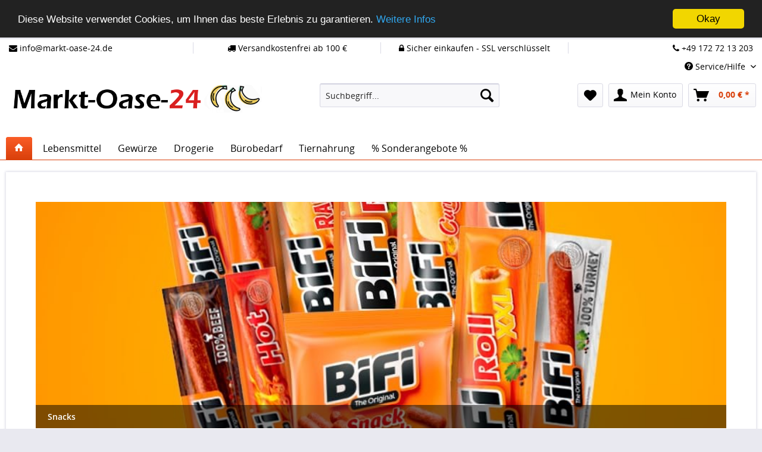

--- FILE ---
content_type: text/html; charset=UTF-8
request_url: http://www.markt-oase-24.de/
body_size: 7760
content:
<!DOCTYPE html>
<html class="no-js" lang="de" itemscope="itemscope" itemtype="http://schema.org/WebPage">
<head>
<meta charset="utf-8">
<meta name="author" content="" />
<meta name="robots" content="	index,follow" />
<meta name="revisit-after" content="15 days" />
<meta name="keywords" content="" />
<meta name="description" content="" />
<meta property="og:type" content="website" />
<meta property="og:site_name" content="Markt-Oase-24 | Markenartikel | Lebensmittel | schnell &amp; günstig" />
<meta property="og:title" content="Markt-Oase-24 | Markenartikel | Lebensmittel | schnell &amp; günstig" />
<meta property="og:description" content="" />
<meta property="og:image" content="http://www.markt-oase-24.de/media/image/a2/47/d8/MO24-Kopie59f7493db74c8.png" />
<meta name="twitter:card" content="website" />
<meta name="twitter:site" content="Markt-Oase-24 | Markenartikel | Lebensmittel | schnell &amp; günstig" />
<meta name="twitter:title" content="Markt-Oase-24 | Markenartikel | Lebensmittel | schnell &amp; günstig" />
<meta name="twitter:description" content="" />
<meta name="twitter:image" content="http://www.markt-oase-24.de/media/image/a2/47/d8/MO24-Kopie59f7493db74c8.png" />
<meta itemprop="copyrightHolder" content="Markt-Oase-24 | Markenartikel | Lebensmittel | schnell &amp; günstig" />
<meta itemprop="copyrightYear" content="2014" />
<meta itemprop="isFamilyFriendly" content="True" />
<meta itemprop="image" content="http://www.markt-oase-24.de/media/image/a2/47/d8/MO24-Kopie59f7493db74c8.png" />
<meta name="viewport" content="width=device-width, initial-scale=1.0, user-scalable=no">
<meta name="mobile-web-app-capable" content="yes">
<meta name="apple-mobile-web-app-title" content="Markt-Oase-24 | Markenartikel | Lebensmittel | schnell &amp; günstig">
<meta name="apple-mobile-web-app-capable" content="yes">
<meta name="apple-mobile-web-app-status-bar-style" content="default">
<meta name="djwoFEEoij270292qe" content="Yes">
<meta name="fragment" content="!">
<link rel="apple-touch-icon-precomposed" href="/themes/Frontend/Responsive/frontend/_public/src/img/apple-touch-icon-precomposed.png">
<link rel="shortcut icon" href="http://www.markt-oase-24.de/media/unknown/30/5a/eb/favicon_neu.ico">
<meta name="msapplication-navbutton-color" content="#D9400B" />
<meta name="application-name" content="Markt-Oase-24 | Markenartikel | Lebensmittel | schnell &amp; günstig" />
<meta name="msapplication-starturl" content="https://www.markt-oase-24.de/" />
<meta name="msapplication-window" content="width=1024;height=768" />
<meta name="msapplication-TileImage" content="/themes/Frontend/Responsive/frontend/_public/src/img/win-tile-image.png">
<meta name="msapplication-TileColor" content="#D9400B">
<meta name="theme-color" content="#D9400B" />
<link rel="canonical" href="https://www.markt-oase-24.de/" />
<title itemprop="name">Markt-Oase-24 | Markenartikel | Lebensmittel | schnell &amp; günstig</title>
<link href="/web/cache/1749375825_cd023d8babefa5df2882c617b575962b.css" media="all" rel="stylesheet" type="text/css" />
<link rel="stylesheet" href="https://maxcdn.bootstrapcdn.com/font-awesome/4.7.0/css/font-awesome.min.css">
<script src="/themes/Frontend/Responsive/frontend/_public/src/js/vendors/modernizr/modernizr.custom.35977.js"></script>
</head>
<body class="is--ctl-index is--act-index">
<div
class="bestit-amazon-pay" data-async="0" data-controller="index" data-action="index" data-sellerId="A2YNKGAKYR45QX" data-clientId="amzn1.application-oa2-client.6a227d2ea255408f87dd7517b13ece9e" data-purchaseId="" data-session="asess" data-smartphoneCollapsible="0" data-currency="EUR" data-scaEndpoint="/AmazonPay/sca" data-errorPageUrl="https://www.markt-oase-24.de/checkout/cart/amazonPayError/1" data-amazonPaySelected="false"
</div>
<div class="page-wrap">
<noscript class="noscript-main">
<div class="alert is--warning">
<div class="alert--icon">
<i class="icon--element icon--warning"></i>
</div>
<div class="alert--content">
Um Markt-Oase-24&#x20;&#x7C;&#x20;Markenartikel&#x20;&#x7C;&#x20;Lebensmittel&#x20;&#x7C;&#x20;schnell&#x20;&amp;&#x20;g&#xFC;nstig in vollem Umfang nutzen zu k&ouml;nnen, empfehlen wir Ihnen Javascript in Ihrem Browser zu aktiveren.
</div>
</div>
</noscript>
<header class="header-main">
<div class="kamo-usp-header">
<div class="container">
<div class="kamo-usp-header-column"> <i class="fa fa-envelope"></i> info@markt-oase-24.de</div>
<div class="kamo-usp-header-column"> <i class="fa fa-truck"></i> Versandkostenfrei ab 100 €</div>
<div class="kamo-usp-header-column"> <i class="fa fa-lock"></i> Sicher einkaufen - SSL verschlüsselt</div>
<div class="kamo-usp-header-column"> <i class="fa fa-phone"></i> +49 172 72 13 203</div>
</div>
</div>
<div class="top-bar">
<div class="container block-group">
<nav class="top-bar--navigation block" role="menubar">

    



    

<div class="navigation--entry entry--compare is--hidden" role="menuitem" aria-haspopup="true" data-drop-down-menu="true">
    

</div>
<div class="navigation--entry entry--service has--drop-down" role="menuitem" aria-haspopup="true" data-drop-down-menu="true">
<i class="icon--service"></i> Service/Hilfe
<ul class="service--list is--rounded" role="menu">
<li class="service--entry" role="menuitem">
<a class="service--link" href="https://www.markt-oase-24.de/kontaktformular" title="Kontakt" target="_self">
Kontakt
</a>
</li>
<li class="service--entry" role="menuitem">
<a class="service--link" href="https://www.markt-oase-24.de/liefer-und-versandkosten" title="Liefer- und Versandkosten" >
Liefer- und Versandkosten
</a>
</li>
<li class="service--entry" role="menuitem">
<a class="service--link" href="https://www.markt-oase-24.de/widerrufsrecht-und-widerrufsformular" title="Widerrufsrecht und Widerrufsformular" >
Widerrufsrecht und Widerrufsformular
</a>
</li>
<li class="service--entry" role="menuitem">
<a class="service--link" href="https://www.markt-oase-24.de/datenschutz" title="Datenschutz" >
Datenschutz
</a>
</li>
<li class="service--entry" role="menuitem">
<a class="service--link" href="https://www.markt-oase-24.de/agb-und-kundeninformationen" title="AGB und Kundeninformationen" >
AGB und Kundeninformationen
</a>
</li>
<li class="service--entry" role="menuitem">
<a class="service--link" href="https://www.markt-oase-24.de/impressum" title="Impressum" >
Impressum
</a>
</li>
</ul>
</div>
</nav>
</div>
</div>
<div class="container header--navigation">
<div class="logo-main block-group" role="banner">
<div class="logo--shop block">
<a class="logo--link" href="https://www.markt-oase-24.de/" title="Markt-Oase-24 | Markenartikel | Lebensmittel | schnell &amp; günstig - zur Startseite wechseln">
<picture>
<source srcset="http://www.markt-oase-24.de/media/image/a2/47/d8/MO24-Kopie59f7493db74c8.png" media="(min-width: 78.75em)">
<source srcset="http://www.markt-oase-24.de/media/image/d5/d3/39/MO24-Kopie59f77a9977fa1.png" media="(min-width: 64em)">
<source srcset="http://www.markt-oase-24.de/media/image/f8/7c/2a/MO24-Kopie-2-Kopie.png" media="(min-width: 48em)">
<img srcset="http://www.markt-oase-24.de/media/image/b5/68/e2/MO24-Kopie59f76a951cbf3.png" alt="Markt-Oase-24 | Markenartikel | Lebensmittel | schnell &amp; günstig - zur Startseite wechseln" />
</picture>
</a>
</div>
</div>
<nav class="shop--navigation block-group">
<ul class="navigation--list block-group" role="menubar">
<li class="navigation--entry entry--menu-left" role="menuitem">
<a class="entry--link entry--trigger btn is--icon-left" href="#offcanvas--left" data-offcanvas="true" data-offCanvasSelector=".sidebar-main">
<i class="icon--menu"></i> Menü
</a>
</li>
<li class="navigation--entry entry--search" role="menuitem" data-search="true" aria-haspopup="true">
<a class="btn entry--link entry--trigger" href="#show-hide--search" title="Suche anzeigen / schließen">
<i class="icon--search"></i>
<span class="search--display">Suchen</span>
</a>
<form action="/search" method="get" class="main-search--form">
<input type="search" name="sSearch" class="main-search--field" autocomplete="off" autocapitalize="off" placeholder="Suchbegriff..." maxlength="30" />
<button type="submit" class="main-search--button">
<i class="icon--search"></i>
<span class="main-search--text">Suchen</span>
</button>
<div class="form--ajax-loader">&nbsp;</div>
</form>
<div class="main-search--results"></div>
</li>

    <li class="navigation--entry entry--notepad" role="menuitem">
        <a href="https://www.markt-oase-24.de/note" title="Merkzettel" class="btn">
            <i class="icon--heart"></i>
                    </a>
    </li>




    <li class="navigation--entry entry--account" role="menuitem">
        
            <a href="https://www.markt-oase-24.de/account" title="Mein Konto" class="btn is--icon-left entry--link account--link">
                <i class="icon--account"></i>
                <span class="account--display">
                    Mein Konto
                </span>
            </a>
        
    </li>




    <li class="navigation--entry entry--cart" role="menuitem">
        <a class="btn is--icon-left cart--link" href="https://www.markt-oase-24.de/checkout/cart" title="Warenkorb">
            <span class="cart--display">
                                    Warenkorb
                            </span>

            <span class="badge is--primary is--minimal cart--quantity is--hidden">0</span>

            <i class="icon--basket"></i>

            <span class="cart--amount">
                0,00&nbsp;&euro; *
            </span>
        </a>
        <div class="ajax-loader">&nbsp;</div>
    </li>



</ul>
</nav>
<div class="container--ajax-cart" data-collapse-cart="true" data-displayMode="offcanvas"></div>
</div>
</header>
<nav class="navigation-main">
<div class="container" data-menu-scroller="true" data-listSelector=".navigation--list.container" data-viewPortSelector=".navigation--list-wrapper">
<div class="navigation--list-wrapper">
<ul class="navigation--list container" role="menubar" itemscope="itemscope" itemtype="http://schema.org/SiteNavigationElement">
<li class="navigation--entry is--active is--home" role="menuitem">
<a class="navigation--link is--first active" href="https://www.markt-oase-24.de/" title="Home" itemprop="url">
<i class="icon--house"></i>
</a>
</li>
<li class="navigation--entry" role="menuitem"><a class="navigation--link" href="https://www.markt-oase-24.de/lebensmittel/" title="Lebensmittel" itemprop="url"><span itemprop="name">Lebensmittel</span></a></li><li class="navigation--entry" role="menuitem"><a class="navigation--link" href="https://www.markt-oase-24.de/gewuerze/" title="Gewürze" itemprop="url"><span itemprop="name">Gewürze</span></a></li><li class="navigation--entry" role="menuitem"><a class="navigation--link" href="https://www.markt-oase-24.de/drogerie/" title="Drogerie" itemprop="url"><span itemprop="name">Drogerie</span></a></li><li class="navigation--entry" role="menuitem"><a class="navigation--link" href="https://www.markt-oase-24.de/buerobedarf/" title="Bürobedarf" itemprop="url"><span itemprop="name">Bürobedarf</span></a></li><li class="navigation--entry" role="menuitem"><a class="navigation--link" href="https://www.markt-oase-24.de/tiernahrung/" title="Tiernahrung" itemprop="url"><span itemprop="name">Tiernahrung</span></a></li><li class="navigation--entry" role="menuitem"><a class="navigation--link" href="https://www.markt-oase-24.de/sonderangebote/" title="% Sonderangebote %" itemprop="url"><span itemprop="name">% Sonderangebote %</span></a></li>            </ul>
</div>
<div class="advanced-menu" data-advanced-menu="true" data-hoverDelay="250">
<div class="menu--container">
<div class="button-container">
<a href="https://www.markt-oase-24.de/lebensmittel/" class="button--category" title="Zur Kategorie Lebensmittel">
<i class="icon--arrow-right"></i>
Zur Kategorie Lebensmittel
</a>
<span class="button--close">
<i class="icon--cross"></i>
</span>
</div>
<div class="content--wrapper has--content">
<ul class="menu--list menu--level-0 columns--4" style="width: 100%;">
<li class="menu--list-item item--level-0" style="width: 100%">
<a href="https://www.markt-oase-24.de/lebensmittel/fleisch-wurstwaren/" class="menu--list-item-link" title="Fleisch / Wurstwaren">Fleisch / Wurstwaren</a>
<ul class="menu--list menu--level-1 columns--4">
<li class="menu--list-item item--level-1">
<a href="https://www.markt-oase-24.de/lebensmittel/fleisch-wurstwaren/schinken/" class="menu--list-item-link" title="Schinken">Schinken</a>
</li>
<li class="menu--list-item item--level-1">
<a href="https://www.markt-oase-24.de/lebensmittel/fleisch-wurstwaren/salami/" class="menu--list-item-link" title="Salami">Salami</a>
</li>
<li class="menu--list-item item--level-1">
<a href="https://www.markt-oase-24.de/lebensmittel/fleisch-wurstwaren/wurst/" class="menu--list-item-link" title="Wurst">Wurst</a>
</li>
</ul>
</li>
<li class="menu--list-item item--level-0" style="width: 100%">
<a href="https://www.markt-oase-24.de/lebensmittel/kaese/" class="menu--list-item-link" title="Käse">Käse</a>
<ul class="menu--list menu--level-1 columns--4">
<li class="menu--list-item item--level-1">
<a href="https://www.markt-oase-24.de/lebensmittel/kaese/scheibenkaese/" class="menu--list-item-link" title="Scheibenkäse">Scheibenkäse</a>
</li>
<li class="menu--list-item item--level-1">
<a href="https://www.markt-oase-24.de/lebensmittel/kaese/weichkaese/" class="menu--list-item-link" title="Weichkäse">Weichkäse</a>
</li>
<li class="menu--list-item item--level-1">
<a href="https://www.markt-oase-24.de/lebensmittel/kaese/brotaufstrich/" class="menu--list-item-link" title="Brotaufstrich">Brotaufstrich</a>
</li>
</ul>
</li>
<li class="menu--list-item item--level-0" style="width: 100%">
<a href="https://www.markt-oase-24.de/lebensmittel/suesswaren/" class="menu--list-item-link" title="Süßwaren">Süßwaren</a>
<ul class="menu--list menu--level-1 columns--4">
<li class="menu--list-item item--level-1">
<a href="https://www.markt-oase-24.de/lebensmittel/suesswaren/bonbons/" class="menu--list-item-link" title="Bonbons">Bonbons</a>
</li>
<li class="menu--list-item item--level-1">
<a href="https://www.markt-oase-24.de/lebensmittel/suesswaren/schokolade/" class="menu--list-item-link" title="Schokolade">Schokolade</a>
</li>
<li class="menu--list-item item--level-1">
<a href="https://www.markt-oase-24.de/lebensmittel/suesswaren/kaugummi/" class="menu--list-item-link" title="Kaugummi">Kaugummi</a>
</li>
<li class="menu--list-item item--level-1">
<a href="https://www.markt-oase-24.de/lebensmittel/suesswaren/kekse/" class="menu--list-item-link" title="Kekse">Kekse</a>
</li>
<li class="menu--list-item item--level-1">
<a href="https://www.markt-oase-24.de/lebensmittel/suesswaren/fruchtgummi-lakritz/" class="menu--list-item-link" title="Fruchtgummi / Lakritz">Fruchtgummi / Lakritz</a>
</li>
<li class="menu--list-item item--level-1">
<a href="https://www.markt-oase-24.de/lebensmittel/suesswaren/riegel/" class="menu--list-item-link" title="Riegel">Riegel</a>
</li>
<li class="menu--list-item item--level-1">
<a href="https://www.markt-oase-24.de/lebensmittel/suesswaren/lutscher/" class="menu--list-item-link" title="Lutscher">Lutscher</a>
</li>
<li class="menu--list-item item--level-1">
<a href="https://www.markt-oase-24.de/lebensmittel/suesswaren/chips/" class="menu--list-item-link" title="Chips">Chips</a>
</li>
</ul>
</li>
<li class="menu--list-item item--level-0" style="width: 100%">
<a href="https://www.markt-oase-24.de/lebensmittel/getraenke/" class="menu--list-item-link" title="Getränke">Getränke</a>
<ul class="menu--list menu--level-1 columns--4">
<li class="menu--list-item item--level-1">
<a href="https://www.markt-oase-24.de/lebensmittel/getraenke/tee/" class="menu--list-item-link" title="Tee">Tee</a>
</li>
<li class="menu--list-item item--level-1">
<a href="https://www.markt-oase-24.de/lebensmittel/getraenke/weine/" class="menu--list-item-link" title="Weine">Weine</a>
</li>
<li class="menu--list-item item--level-1">
<a href="https://www.markt-oase-24.de/lebensmittel/getraenke/joghurt-drink/" class="menu--list-item-link" title="Joghurt Drink">Joghurt Drink</a>
</li>
<li class="menu--list-item item--level-1">
<a href="https://www.markt-oase-24.de/lebensmittel/getraenke/sirups/" class="menu--list-item-link" title="Sirups">Sirups</a>
</li>
<li class="menu--list-item item--level-1">
<a href="https://www.markt-oase-24.de/lebensmittel/getraenke/energy-drinks/" class="menu--list-item-link" title="Energy Drinks">Energy Drinks</a>
</li>
<li class="menu--list-item item--level-1">
<a href="https://www.markt-oase-24.de/lebensmittel/getraenke/limonade/" class="menu--list-item-link" title="Limonade">Limonade</a>
</li>
<li class="menu--list-item item--level-1">
<a href="https://www.markt-oase-24.de/lebensmittel/getraenke/kaffee/" class="menu--list-item-link" title="Kaffee">Kaffee</a>
</li>
</ul>
</li>
<li class="menu--list-item item--level-0" style="width: 100%">
<a href="https://www.markt-oase-24.de/lebensmittel/konserven/" class="menu--list-item-link" title="Konserven">Konserven</a>
</li>
<li class="menu--list-item item--level-0" style="width: 100%">
<a href="https://www.markt-oase-24.de/lebensmittel/gewuerze/" class="menu--list-item-link" title="Gewürze">Gewürze</a>
</li>
<li class="menu--list-item item--level-0" style="width: 100%">
<a href="https://www.markt-oase-24.de/lebensmittel/snacks/" class="menu--list-item-link" title="Snacks">Snacks</a>
</li>
<li class="menu--list-item item--level-0" style="width: 100%">
<a href="https://www.markt-oase-24.de/lebensmittel/sonstiges/" class="menu--list-item-link" title="Sonstiges">Sonstiges</a>
</li>
<li class="menu--list-item item--level-0" style="width: 100%">
<a href="https://www.markt-oase-24.de/lebensmittel/salate/" class="menu--list-item-link" title="Salate">Salate</a>
</li>
<li class="menu--list-item item--level-0" style="width: 100%">
<a href="https://www.markt-oase-24.de/lebensmittel/fertiggerichte/" class="menu--list-item-link" title="Fertiggerichte">Fertiggerichte</a>
</li>
<li class="menu--list-item item--level-0" style="width: 100%">
<a href="https://www.markt-oase-24.de/lebensmittel/nudeln-teigwaren/" class="menu--list-item-link" title="Nudeln / Teigwaren">Nudeln / Teigwaren</a>
</li>
<li class="menu--list-item item--level-0" style="width: 100%">
<a href="https://www.markt-oase-24.de/lebensmittel/backwaren/" class="menu--list-item-link" title="Backwaren">Backwaren</a>
<ul class="menu--list menu--level-1 columns--4">
<li class="menu--list-item item--level-1">
<a href="https://www.markt-oase-24.de/lebensmittel/backwaren/winterliche-back-ideen/" class="menu--list-item-link" title="Winterliche Back-Ideen">Winterliche Back-Ideen</a>
</li>
<li class="menu--list-item item--level-1">
<a href="https://www.markt-oase-24.de/lebensmittel/backwaren/gebaeck/" class="menu--list-item-link" title="Gebäck">Gebäck</a>
</li>
<li class="menu--list-item item--level-1">
<a href="https://www.markt-oase-24.de/lebensmittel/backwaren/backmischungen/" class="menu--list-item-link" title="Backmischungen">Backmischungen</a>
</li>
<li class="menu--list-item item--level-1">
<a href="https://www.markt-oase-24.de/lebensmittel/backwaren/dessert/" class="menu--list-item-link" title="Dessert">Dessert</a>
</li>
</ul>
</li>
<li class="menu--list-item item--level-0" style="width: 100%">
<a href="https://www.markt-oase-24.de/lebensmittel/molkereiprodukte/" class="menu--list-item-link" title="Molkereiprodukte">Molkereiprodukte</a>
</li>
<li class="menu--list-item item--level-0" style="width: 100%">
<a href="https://www.markt-oase-24.de/lebensmittel/ketchup-saucen/" class="menu--list-item-link" title="Ketchup / Saucen">Ketchup / Saucen</a>
</li>
<li class="menu--list-item item--level-0" style="width: 100%">
<a href="https://www.markt-oase-24.de/lebensmittel/fisch/" class="menu--list-item-link" title="Fisch">Fisch</a>
</li>
<li class="menu--list-item item--level-0" style="width: 100%">
<a href="https://www.markt-oase-24.de/lebensmittel/saisonartikel/" class="menu--list-item-link" title="Saisonartikel">Saisonartikel</a>
<ul class="menu--list menu--level-1 columns--4">
<li class="menu--list-item item--level-1">
<a href="https://www.markt-oase-24.de/lebensmittel/saisonartikel/weihnachten/" class="menu--list-item-link" title="Weihnachten">Weihnachten</a>
</li>
<li class="menu--list-item item--level-1">
<a href="https://www.markt-oase-24.de/lebensmittel/saisonartikel/ostern/" class="menu--list-item-link" title="Ostern">Ostern</a>
</li>
</ul>
</li>
</ul>
</div>
</div>
<div class="menu--container">
<div class="button-container">
<a href="https://www.markt-oase-24.de/gewuerze/" class="button--category" title="Zur Kategorie Gewürze">
<i class="icon--arrow-right"></i>
Zur Kategorie Gewürze
</a>
<span class="button--close">
<i class="icon--cross"></i>
</span>
</div>
</div>
<div class="menu--container">
<div class="button-container">
<a href="https://www.markt-oase-24.de/drogerie/" class="button--category" title="Zur Kategorie Drogerie">
<i class="icon--arrow-right"></i>
Zur Kategorie Drogerie
</a>
<span class="button--close">
<i class="icon--cross"></i>
</span>
</div>
<div class="content--wrapper has--content">
<ul class="menu--list menu--level-0 columns--4" style="width: 100%;">
<li class="menu--list-item item--level-0" style="width: 100%">
<a href="https://www.markt-oase-24.de/drogerie/wasch-und-reinigungsmittel/" class="menu--list-item-link" title="Wasch- und Reinigungsmittel">Wasch- und Reinigungsmittel</a>
</li>
<li class="menu--list-item item--level-0" style="width: 100%">
<a href="https://www.markt-oase-24.de/drogerie/medizinprodukte/" class="menu--list-item-link" title="Medizinprodukte">Medizinprodukte</a>
</li>
</ul>
</div>
</div>
<div class="menu--container">
<div class="button-container">
<a href="https://www.markt-oase-24.de/buerobedarf/" class="button--category" title="Zur Kategorie Bürobedarf">
<i class="icon--arrow-right"></i>
Zur Kategorie Bürobedarf
</a>
<span class="button--close">
<i class="icon--cross"></i>
</span>
</div>
</div>
<div class="menu--container">
<div class="button-container">
<a href="https://www.markt-oase-24.de/tiernahrung/" class="button--category" title="Zur Kategorie Tiernahrung">
<i class="icon--arrow-right"></i>
Zur Kategorie Tiernahrung
</a>
<span class="button--close">
<i class="icon--cross"></i>
</span>
</div>
<div class="content--wrapper has--content">
<ul class="menu--list menu--level-0 columns--4" style="width: 100%;">
<li class="menu--list-item item--level-0" style="width: 100%">
<a href="https://www.markt-oase-24.de/tiernahrung/hundefutter/" class="menu--list-item-link" title="Hundefutter">Hundefutter</a>
</li>
<li class="menu--list-item item--level-0" style="width: 100%">
<a href="https://www.markt-oase-24.de/tiernahrung/katzenfutter/" class="menu--list-item-link" title="Katzenfutter">Katzenfutter</a>
</li>
</ul>
</div>
</div>
<div class="menu--container">
<div class="button-container">
<a href="https://www.markt-oase-24.de/sonderangebote/" class="button--category" title="Zur Kategorie % Sonderangebote %">
<i class="icon--arrow-right"></i>
Zur Kategorie % Sonderangebote %
</a>
<span class="button--close">
<i class="icon--cross"></i>
</span>
</div>
<div class="content--wrapper has--content">
<ul class="menu--list menu--level-0 columns--4" style="width: 100%;">
<li class="menu--list-item item--level-0" style="width: 100%">
<a href="https://www.markt-oase-24.de/sonderangebote/schlemmer-boxen/" class="menu--list-item-link" title="Schlemmer-Boxen">Schlemmer-Boxen</a>
</li>
<li class="menu--list-item item--level-0" style="width: 100%">
<a href="https://www.markt-oase-24.de/sonderangebote/nimm-3-bezahl-2/" class="menu--list-item-link" title="Nimm 3 - Bezahl 2">Nimm 3 - Bezahl 2</a>
</li>
<li class="menu--list-item item--level-0" style="width: 100%">
<a href="https://www.markt-oase-24.de/sonderangebote/alles-muss-raus/" class="menu--list-item-link" title="Alles muss raus!">Alles muss raus!</a>
</li>
</ul>
</div>
</div>
</div>
</div>
</nav>
<div class="emotion--overlay">
<i class="emotion--loading-indicator"></i>
</div>
<section class="content-main container block-group">
<div class="content-main--inner">
<aside class="sidebar-main off-canvas">
<div class="navigation--smartphone">
<ul class="navigation--list ">
<li class="navigation--entry entry--close-off-canvas">
<a href="#close-categories-menu" title="Menü schließen" class="navigation--link">
Menü schließen <i class="icon--arrow-right"></i>
</a>
</li>
</ul>
<div class="mobile--switches">

    



    

</div>
</div>
<div class="sidebar--categories-wrapper" data-subcategory-nav="true" data-mainCategoryId="3" data-categoryId="3" data-fetchUrl="/widgets/listing/getCategory/categoryId/3">
<div class="categories--headline navigation--headline">
Kategorien
</div>
<div class="sidebar--categories-navigation">
<ul class="sidebar--navigation categories--navigation navigation--list is--drop-down is--level0 is--rounded" role="menu">
<li class="navigation--entry has--sub-children" role="menuitem">
<a class="navigation--link link--go-forward" href="https://www.markt-oase-24.de/lebensmittel/" data-categoryId="5" data-fetchUrl="/widgets/listing/getCategory/categoryId/5" title="Lebensmittel">
Lebensmittel
<span class="is--icon-right">
<i class="icon--arrow-right"></i>
</span>
</a>
</li>
<li class="navigation--entry" role="menuitem">
<a class="navigation--link" href="https://www.markt-oase-24.de/gewuerze/" data-categoryId="42" data-fetchUrl="/widgets/listing/getCategory/categoryId/42" title="Gewürze">
Gewürze
</a>
</li>
<li class="navigation--entry has--sub-children" role="menuitem">
<a class="navigation--link link--go-forward" href="https://www.markt-oase-24.de/drogerie/" data-categoryId="7" data-fetchUrl="/widgets/listing/getCategory/categoryId/7" title="Drogerie">
Drogerie
<span class="is--icon-right">
<i class="icon--arrow-right"></i>
</span>
</a>
</li>
<li class="navigation--entry" role="menuitem">
<a class="navigation--link" href="https://www.markt-oase-24.de/buerobedarf/" data-categoryId="6" data-fetchUrl="/widgets/listing/getCategory/categoryId/6" title="Bürobedarf">
Bürobedarf
</a>
</li>
<li class="navigation--entry has--sub-children" role="menuitem">
<a class="navigation--link link--go-forward" href="https://www.markt-oase-24.de/tiernahrung/" data-categoryId="8" data-fetchUrl="/widgets/listing/getCategory/categoryId/8" title="Tiernahrung">
Tiernahrung
<span class="is--icon-right">
<i class="icon--arrow-right"></i>
</span>
</a>
</li>
<li class="navigation--entry has--sub-children" role="menuitem">
<a class="navigation--link link--go-forward" href="https://www.markt-oase-24.de/sonderangebote/" data-categoryId="9" data-fetchUrl="/widgets/listing/getCategory/categoryId/9" title="% Sonderangebote %">
% Sonderangebote %
<span class="is--icon-right">
<i class="icon--arrow-right"></i>
</span>
</a>
</li>
</ul>
</div>
<div class="shop-sites--container is--rounded">
<div class="shop-sites--headline navigation--headline">
Informationen
</div>
<ul class="shop-sites--navigation sidebar--navigation navigation--list is--drop-down is--level0" role="menu">
<li class="navigation--entry" role="menuitem">
<a class="navigation--link" href="https://www.markt-oase-24.de/kontaktformular" title="Kontakt" data-categoryId="1" data-fetchUrl="/widgets/listing/getCustomPage/pageId/1" target="_self">
Kontakt
</a>
</li>
<li class="navigation--entry" role="menuitem">
<a class="navigation--link" href="https://www.markt-oase-24.de/liefer-und-versandkosten" title="Liefer- und Versandkosten" data-categoryId="6" data-fetchUrl="/widgets/listing/getCustomPage/pageId/6" >
Liefer- und Versandkosten
</a>
</li>
<li class="navigation--entry" role="menuitem">
<a class="navigation--link" href="https://www.markt-oase-24.de/widerrufsrecht-und-widerrufsformular" title="Widerrufsrecht und Widerrufsformular" data-categoryId="8" data-fetchUrl="/widgets/listing/getCustomPage/pageId/8" >
Widerrufsrecht und Widerrufsformular
</a>
</li>
<li class="navigation--entry" role="menuitem">
<a class="navigation--link" href="https://www.markt-oase-24.de/datenschutz" title="Datenschutz" data-categoryId="7" data-fetchUrl="/widgets/listing/getCustomPage/pageId/7" >
Datenschutz
</a>
</li>
<li class="navigation--entry" role="menuitem">
<a class="navigation--link" href="https://www.markt-oase-24.de/agb-und-kundeninformationen" title="AGB und Kundeninformationen" data-categoryId="4" data-fetchUrl="/widgets/listing/getCustomPage/pageId/4" >
AGB und Kundeninformationen
</a>
</li>
<li class="navigation--entry" role="menuitem">
<a class="navigation--link" href="https://www.markt-oase-24.de/impressum" title="Impressum" data-categoryId="3" data-fetchUrl="/widgets/listing/getCustomPage/pageId/3" >
Impressum
</a>
</li>
</ul>
</div>
<div class="paypal-sidebar panel">
<div class="panel--body">
<a onclick="window.open(this.href, 'olcwhatispaypal','toolbar=no, location=no, directories=no, status=no, menubar=no, scrollbars=yes, resizable=yes, width=400, height=500'); return false;" href="https://www.paypal.com/de/cgi-bin/webscr?cmd=xpt/cps/popup/OLCWhatIsPayPal-outside" title="Wir akzeptieren PayPal" target="_blank" rel="nofollow">
<img class="paypal-sidebar--logo" src="/engine/Shopware/Plugins/Community/Frontend/SwagPaymentPaypal/Views/responsive/frontend/_public/src/img/paypal-logo.png" alt="PayPal Logo"/>
</a>
</div>
</div>
<div class="amazon-pay-sidebar panel">
<div class="panel--body">
<img class="amazon-pay-sidebar--logo" src="/engine/Shopware/Plugins/Community/Frontend/BestitAmazonPay/Views/frontend/_public/images/logo_amazonpay-primary-fullcolor-positive.png" alt="Amazon Pay Logo" />
</div>
</div>
</div>
</aside>
<div class="content--wrapper">
<div class="content content--home">
<div class="content--emotions">
<div class="emotion--wrapper" data-controllerUrl="/widgets/emotion/index/emotionId/1/controllerName/index" data-availableDevices="0,1,2,3,4">
</div>
</div>
</div>
</div>
</div>
</section>
<footer class="footer-main">
<div class="container">
<div class="footer--columns block-group">
<div class="footer--column column--hotline is--first block">
<div class="column--headline">Service Hotline</div>
<div class="column--content">
<p class="column--desc">Telefonische Unterst&uuml;tzung und Beratung unter:<br /><br /><a href="tel:+491727213203" class="footer--phone-link">0172 72 13 203</a><br/>Mo-Fr, 09:00 - 16:00 Uhr</p>
</div>
</div>
<div class="footer--column column--menu block">
<div class="column--headline">Shop Service</div>
<nav class="column--navigation column--content">
<ul class="navigation--list" role="menu">
<li class="navigation--entry" role="menuitem">
<a class="navigation--link" href="https://www.markt-oase-24.de/kontaktformular" title="Kontakt" target="_self">
Kontakt
</a>
</li>
<li class="navigation--entry" role="menuitem">
<a class="navigation--link" href="https://www.markt-oase-24.de/widerrufsrecht-und-widerrufsformular" title="Widerrufsrecht und Widerrufsformular">
Widerrufsrecht und Widerrufsformular
</a>
</li>
<li class="navigation--entry" role="menuitem">
<a class="navigation--link" href="https://www.markt-oase-24.de/datenschutz" title="Datenschutz">
Datenschutz
</a>
</li>
<li class="navigation--entry" role="menuitem">
<a class="navigation--link" href="https://www.markt-oase-24.de/agb-und-kundeninformationen" title="AGB und Kundeninformationen">
AGB und Kundeninformationen
</a>
</li>
<li class="navigation--entry" role="menuitem">
<a class="navigation--link" href="https://www.markt-oase-24.de/impressum" title="Impressum">
Impressum
</a>
</li>
</ul>
</nav>
</div>
<div class="footer--column column--menu block">
<div class="column--headline">Informationen</div>
<nav class="column--navigation column--content">
<ul class="navigation--list" role="menu">
<li class="navigation--entry" role="menuitem">
<a class="navigation--link" href="https://www.markt-oase-24.de/bezahlmoeglichkeiten" title="Bezahlmöglichkeiten">
Bezahlmöglichkeiten
</a>
</li>
<li class="navigation--entry" role="menuitem">
<a class="navigation--link" href="https://www.markt-oase-24.de/newsletter" title="Newsletter">
Newsletter
</a>
</li>
<li class="navigation--entry" role="menuitem">
<a class="navigation--link" href="https://www.markt-oase-24.de/liefer-und-versandkosten" title="Liefer- und Versandkosten">
Liefer- und Versandkosten
</a>
</li>
<li class="navigation--entry" role="menuitem">
<a class="navigation--link" href="https://www.markt-oase-24.de/ruecksendung" title="Rücksendung" target="_parent">
Rücksendung
</a>
</li>
</ul>
</nav>
</div>
<div class="footer--column column--newsletter is--last block">
<div class="column--headline">Newsletter</div>
<div class="column--content">
<p class="column--desc">
Abonnieren Sie den kostenlosen Newsletter und verpassen Sie keine Neuigkeit oder Aktion mehr aus dem Markt-Oase-24 Shop.
</p>
<form class="newsletter--form" action="https://www.markt-oase-24.de/newsletter" method="post">
<input type="hidden" value="1" name="subscribeToNewsletter" />
<input type="email" name="newsletter" class="newsletter--field" placeholder="Ihre E-Mail Adresse" />
<button type="submit" class="newsletter--button btn">
<i class="icon--mail"></i> <span class="button--text">Newsletter abonnieren</span>
</button>
</form>
</div>
</div>
</div>
<div class="footer--bottom">
<div class="footer--vat-info">
<p class="vat-info--text">
* Alle Preise inkl. gesetzl. Mehrwertsteuer zzgl. <a title="Versandkosten" href="https://www.markt-oase-24.de/liefer-und-versandkosten">Versandkosten</a>, wenn nicht anders beschrieben
</p>
</div>
<div class="container footer-minimal">
<div class="footer--service-menu">
<ul class="service--list is--rounded" role="menu">
<li class="service--entry" role="menuitem">
<a class="service--link" href="https://www.markt-oase-24.de/kontaktformular" title="Kontakt" target="_self">
Kontakt
</a>
</li>
<li class="service--entry" role="menuitem">
<a class="service--link" href="https://www.markt-oase-24.de/liefer-und-versandkosten" title="Liefer- und Versandkosten" >
Liefer- und Versandkosten
</a>
</li>
<li class="service--entry" role="menuitem">
<a class="service--link" href="https://www.markt-oase-24.de/widerrufsrecht-und-widerrufsformular" title="Widerrufsrecht und Widerrufsformular" >
Widerrufsrecht und Widerrufsformular
</a>
</li>
<li class="service--entry" role="menuitem">
<a class="service--link" href="https://www.markt-oase-24.de/datenschutz" title="Datenschutz" >
Datenschutz
</a>
</li>
<li class="service--entry" role="menuitem">
<a class="service--link" href="https://www.markt-oase-24.de/agb-und-kundeninformationen" title="AGB und Kundeninformationen" >
AGB und Kundeninformationen
</a>
</li>
<li class="service--entry" role="menuitem">
<a class="service--link" href="https://www.markt-oase-24.de/impressum" title="Impressum" >
Impressum
</a>
</li>
</ul>
</div>
</div>
<div class="footer--copyright">
Copyright © Markt-Oase-24 - Alle Rechte vorbehalten
</div>
<div class="footer--logo">
<i class="icon--shopware"></i>
</div>
</div>
</div>
</footer>
</div>
<div class="kplngi-custom-body-color" data-color=true
data-chosenColor="#FFFFFF" data-lum="2" data-cinterval="6" data-animationactive="1">
</div>
<script type="text/javascript" id="footer--js-inline">
//<![CDATA[
var timeNow = 1768802860;
var controller = controller || {
'vat_check_enabled': '',
'vat_check_required': '',
'ajax_cart': 'https://www.markt-oase-24.de/checkout/ajaxCart',
'ajax_search': 'https://www.markt-oase-24.de/ajax_search/index',
'register': 'https://www.markt-oase-24.de/register',
'checkout': 'https://www.markt-oase-24.de/checkout',
'ajax_validate': 'https://www.markt-oase-24.de/register',
'ajax_add_article': 'https://www.markt-oase-24.de/checkout/addArticle',
'ajax_listing': '/widgets/Listing/ajaxListing',
'ajax_cart_refresh': 'https://www.markt-oase-24.de/checkout/ajaxAmount',
'ajax_address_selection': 'https://www.markt-oase-24.de/address/ajaxSelection',
'ajax_address_editor': 'https://www.markt-oase-24.de/address/ajaxEditor'
};
var snippets = snippets || {
'noCookiesNotice': 'Es wurde festgestellt, dass Cookies in Ihrem Browser deaktiviert sind. Um Markt\x2DOase\x2D24\x20\x7C\x20Markenartikel\x20\x7C\x20Lebensmittel\x20\x7C\x20schnell\x20\x26\x20g\u00FCnstig in vollem Umfang nutzen zu können, empfehlen wir Ihnen, Cookies in Ihrem Browser zu aktiveren.'
};
var themeConfig = themeConfig || {
'offcanvasOverlayPage': '1'
};
var lastSeenProductsConfig = lastSeenProductsConfig || {
'baseUrl': '',
'shopId': '1',
'noPicture': '/themes/Frontend/Responsive/frontend/_public/src/img/no-picture.jpg',
'productLimit': ~~('5'),
'currentArticle': {}
};
var csrfConfig = csrfConfig || {
'generateUrl': '/csrftoken',
'basePath': '',
'shopId': '1'
};
//]]>
</script>
<script type="text/javascript">
if (typeof document.asyncReady === 'function') {
// Shopware >= 5.3, hence wait for async JavaScript first
document.stripeJQueryReady = function(callback) {
document.asyncReady(function() {
$(document).ready(callback);
});
};
} else {
// Shopware < 5.3, hence just wait for jQuery to be ready
document.stripeJQueryReady = function(callback) {
$(document).ready(callback);
};
}
</script>
<script>
window.cookieconsent_options = {
theme: "dark-top",                message: "Diese Website verwendet Cookies, um Ihnen das beste Erlebnis zu garantieren.",                dismiss: "Okay",                learnMore: "Weitere Infos",
link: "/datenschutz",                };
</script>
<script src="/web/cache/1749375825_cd023d8babefa5df2882c617b575962b.js"></script>
<script>
(function($) {
var cok = document.cookie.match(/session-1=([^;])+/g),
sid = (cok && cok[0]) ? cok[0] : null,
par = document.location.search.match(/sPartner=([^&])+/g),
pid = (par && par[0]) ? par[0].substring(9) : null,
cur = document.location.protocol + '//' + document.location.host,
ref = document.referrer.indexOf(cur) === -1 ? document.referrer : null,
url = "https://www.markt-oase-24.de/widgets/index/refreshStatistic",
pth = document.location.pathname.replace("https://www.markt-oase-24.de/", "/");
url = url.replace('https:', '');
url = url.replace('http:', '');
url += url.indexOf('?') === -1 ? '?' : '&';
url += 'requestPage=' + encodeURI(pth);
url += '&requestController=' + encodeURI("index");
if(sid) { url += '&' + sid; }
if(pid) { url += '&partner=' + pid; }
if(ref) { url += '&referer=' + encodeURI(ref); }
$(window).load(function() {
$.ajax({ url: url, dataType: 'jsonp' });
});
})(jQuery);
</script>
<script>
var gaProperty = 'UA-109321745-1';
// Disable tracking if the opt-out cookie exists.
var disableStr = 'ga-disable-' + gaProperty;
if (document.cookie.indexOf(disableStr + '=true') > -1) {
window[disableStr] = true;
}
// Opt-out function
function gaOptout() {
document.cookie = disableStr + '=true; expires=Thu, 31 Dec 2199 23:59:59 UTC; path=/';
window[disableStr] = true;
}
</script>
<script type="text/javascript">
var _gaq = _gaq || [];
_gaq.push(['_setAccount', "UA-109321745-1"]);
_gaq.push(['_gat._anonymizeIp']);
_gaq.push(['_trackPageview']);
(function() {
var ga = document.createElement('script');
ga.type = 'text/javascript';
ga.async = true;
ga.src = ('https:' == document.location.protocol ? 'https://ssl' : 'http://www') + '.google-analytics.com/ga.js';
(document.getElementsByTagName('head')[0] || document.getElementsByTagName('body')[0]).appendChild(ga);
})();
</script>
</body>
</html>

--- FILE ---
content_type: text/html; charset=UTF-8
request_url: http://www.markt-oase-24.de/widgets/emotion/index/emotionId/1/controllerName/index
body_size: 3022
content:
    
        

            
            
                                                                
                                                                
                
                
                                            

            
                <section class="emotion--container emotion--column-2 emotion--mode-fluid emotion--0"
                         data-emotion="true"
                         data-gridMode="fluid"
                         data-fullscreen="false"
                         data-columns="2"
                         data-cellSpacing="10"
                         data-cellHeight="185"
                         data-baseWidth="1160"
                         >

                                                                        

                                
                                
                                                                        
                                    
                                                                                                                                                                                                                        
                                                                                                                                                
                                                                                                                    
                                                                                
                                                                                
                                                                                
                                        
                                                                                                                            
                                                                                                                                                                                                                                                
                                                                                
                                                                                
                                                                                
                                        
                                                                                                                            
                                                                                                                                                                                                                                                
                                                                                
                                                                                
                                                                                
                                        
                                                                                                                            
                                                                                                                                                                                                                                                
                                                                                
                                                                                
                                                                                
                                        
                                                                                                                            
                                                                                                                                                                                                                                                
                                                                                
                                                                                
                                                                                
                                        
                                                                                                                            
                                                                                                                                                                
                                    
                                                                                                                                                

                                <div class="emotion--element col-1 row-1 start-col-1 start-row-1 col-xs-2 start-col-xs-1 row-xs-1 start-row-xs-6 col-s-2 start-col-s-1 row-s-1 start-row-s-5 col-m-2 start-col-m-1 row-m-1 start-row-m-6 col-l-2 start-col-l-1 row-l-1 start-row-l-6 col-xl-2 start-col-xl-1 row-xl-1 start-row-xl-6" style="padding-left: 0.625rem; padding-bottom: 0.625rem;">    <div class="emotion--manufacturer panel has--border">

        
        
                            <div class="panel--title is--underline manufacturer--title">
                    Top-Marken bei Markt-Oase-24
                </div>
                    

        
        
            <div class="manufacturer--content">

                
                    <div class="manufacturer--slider product-slider"
                         data-product-slider="true"
                         data-itemMinWidth="280"
                         data-arrowControls="false"
                         data-autoSlide="true"
                         data-animationSpeed="500"                         data-autoSlideSpeed="5">

                        <div class="product-slider--container">
                                                            
                                    <div class="manufacturer--item product-slider--item">

                                        
                                            <a href="https://www.markt-oase-24.de/woogie/" title="Woogie" class="manufacturer--link">
                                                                                                    
                                                        <img class="manufacturer--image" src="http://www.markt-oase-24.de/media/image/13/69/9e/woogie59457af5c35a7.jpg" alt="Woogie" />
                                                    
                                                                                            </a>
                                        
                                    </div>
                                
                                                            
                                    <div class="manufacturer--item product-slider--item">

                                        
                                            <a href="https://www.markt-oase-24.de/dr.-oetker/" title="Dr. Oetker" class="manufacturer--link">
                                                                                                    
                                                        <img class="manufacturer--image" src="http://www.markt-oase-24.de/media/image/e5/52/fc/oetker.png" alt="Dr. Oetker" />
                                                    
                                                                                            </a>
                                        
                                    </div>
                                
                                                            
                                    <div class="manufacturer--item product-slider--item">

                                        
                                            <a href="https://www.markt-oase-24.de/bifi/" title="Bifi" class="manufacturer--link">
                                                                                                    
                                                        <img class="manufacturer--image" src="http://www.markt-oase-24.de/media/image/85/7a/c9/index.png" alt="Bifi" />
                                                    
                                                                                            </a>
                                        
                                    </div>
                                
                                                            
                                    <div class="manufacturer--item product-slider--item">

                                        
                                            <a href="https://www.markt-oase-24.de/nappo-moritz/" title="Nappo / Moritz" class="manufacturer--link">
                                                                                                    
                                                        <img class="manufacturer--image" src="http://www.markt-oase-24.de/media/image/ea/39/2a/2007.jpg" alt="Nappo / Moritz" />
                                                    
                                                                                            </a>
                                        
                                    </div>
                                
                                                            
                                    <div class="manufacturer--item product-slider--item">

                                        
                                            <a href="https://www.markt-oase-24.de/dreh-trink/" title="Dreh &amp; Trink" class="manufacturer--link">
                                                                                                    
                                                        <img class="manufacturer--image" src="http://www.markt-oase-24.de/media/image/39/12/da/Dreh-und-Trink-Logo-300x176.jpg" alt="Dreh &amp; Trink" />
                                                    
                                                                                            </a>
                                        
                                    </div>
                                
                                                            
                                    <div class="manufacturer--item product-slider--item">

                                        
                                            <a href="https://www.markt-oase-24.de/haribo/" title="Haribo" class="manufacturer--link">
                                                                                                    
                                                        <img class="manufacturer--image" src="http://www.markt-oase-24.de/media/image/54/10/28/Haribo.jpg" alt="Haribo" />
                                                    
                                                                                            </a>
                                        
                                    </div>
                                
                                                            
                                    <div class="manufacturer--item product-slider--item">

                                        
                                            <a href="https://www.markt-oase-24.de/red-band/" title="Red Band" class="manufacturer--link">
                                                                                                    
                                                        <img class="manufacturer--image" src="http://www.markt-oase-24.de/media/image/20/27/dd/red-band.jpg" alt="Red Band" />
                                                    
                                                                                            </a>
                                        
                                    </div>
                                
                                                            
                                    <div class="manufacturer--item product-slider--item">

                                        
                                            <a href="https://www.markt-oase-24.de/rehm/" title="Rehm" class="manufacturer--link">
                                                                                                    
                                                        <img class="manufacturer--image" src="http://www.markt-oase-24.de/media/image/7d/60/47/Logo_Rehm_mit_Claim_HKS8.jpg" alt="Rehm" />
                                                    
                                                                                            </a>
                                        
                                    </div>
                                
                                                            
                                    <div class="manufacturer--item product-slider--item">

                                        
                                            <a href="https://www.markt-oase-24.de/suntjens/" title="Suntjens" class="manufacturer--link">
                                                                                                    
                                                        <img class="manufacturer--image" src="http://www.markt-oase-24.de/media/image/f6/72/b9/suntjens.jpg" alt="Suntjens" />
                                                    
                                                                                            </a>
                                        
                                    </div>
                                
                                                            
                                    <div class="manufacturer--item product-slider--item">

                                        
                                            <a href="https://www.markt-oase-24.de/fini/" title="Fini" class="manufacturer--link">
                                                                                                    
                                                        <img class="manufacturer--image" src="http://www.markt-oase-24.de/media/image/cf/69/79/fini.jpg" alt="Fini" />
                                                    
                                                                                            </a>
                                        
                                    </div>
                                
                                                            
                                    <div class="manufacturer--item product-slider--item">

                                        
                                            <a href="https://www.markt-oase-24.de/maggi/" title="Maggi" class="manufacturer--link">
                                                                                                    
                                                        <img class="manufacturer--image" src="http://www.markt-oase-24.de/media/image/13/a4/c2/index59f385c8bbbb2.png" alt="Maggi" />
                                                    
                                                                                            </a>
                                        
                                    </div>
                                
                                                            
                                    <div class="manufacturer--item product-slider--item">

                                        
                                            <a href="https://www.markt-oase-24.de/milka/" title="Milka" class="manufacturer--link">
                                                                                                    
                                                        <img class="manufacturer--image" src="http://www.markt-oase-24.de/media/image/c8/b5/dc/milka-logo.gif" alt="Milka" />
                                                    
                                                                                            </a>
                                        
                                    </div>
                                
                                                            
                                    <div class="manufacturer--item product-slider--item">

                                        
                                            <a href="https://www.markt-oase-24.de/kuchenmeister/" title="Kuchenmeister" class="manufacturer--link">
                                                                                                    
                                                        <img class="manufacturer--image" src="http://www.markt-oase-24.de/media/image/44/25/83/1200px-Kuchen_Meister_Logo.png" alt="Kuchenmeister" />
                                                    
                                                                                            </a>
                                        
                                    </div>
                                
                                                            
                                    <div class="manufacturer--item product-slider--item">

                                        
                                            <a href="https://www.markt-oase-24.de/listing/manufacturer/sSupplier/61" title="animonda" class="manufacturer--link">
                                                                                                    
                                                        <img class="manufacturer--image" src="http://www.markt-oase-24.de/media/image/5b/09/45/animonda.jpg" alt="animonda" />
                                                    
                                                                                            </a>
                                        
                                    </div>
                                
                                                            
                                    <div class="manufacturer--item product-slider--item">

                                        
                                            <a href="https://www.markt-oase-24.de/listing/manufacturer/sSupplier/63" title="Happy Dog" class="manufacturer--link">
                                                                                                    
                                                        <img class="manufacturer--image" src="http://www.markt-oase-24.de/media/image/41/6d/b3/happy-dog.png" alt="Happy Dog" />
                                                    
                                                                                            </a>
                                        
                                    </div>
                                
                                                    </div>
                    </div>
                
            </div>
        
    </div>

</div>
                            
                                                    

                                
                                
                                                                        
                                    
                                                                                                                                                                                                                        
                                                                                                                                                
                                                                                                                    
                                                                                
                                                                                
                                                                                
                                        
                                        
                                                                                                                                                            
                                                                                
                                                                                
                                                                                
                                        
                                        
                                                                                                                                                            
                                                                                
                                                                                
                                                                                
                                        
                                        
                                                                                                                                                            
                                                                                
                                                                                
                                                                                
                                        
                                        
                                                                                                                                                            
                                                                                
                                                                                
                                                                                
                                        
                                        
                                                                            
                                    
                                                                    

                                <div class="emotion--element col-1 row-1 start-col-1 start-row-1 col-xs-2 start-col-xs-1 row-xs-1 start-row-xs-5 col-s-2 start-col-s-1 row-s-1 start-row-s-4 col-m-2 start-col-m-1 row-m-1 start-row-m-5 col-l-2 start-col-l-1 row-l-1 start-row-l-5 col-xl-2 start-col-xl-1 row-xl-1 start-row-xl-5" style="padding-left: 0.625rem; padding-bottom: 0.625rem;">
    <div class="emotion--product-slider panel">

        
        
                            <div class="panel--title is--underline product-slider--title">
                    Unsere Empfehlungen für Sie
                </div>
                    

        
        
            
            
                                                                                                                        



    <div class="product-slider product-slider--content"
         data-mode="ajax"                                                      data-autoSlide="true"                  data-autoSlideSpeed="5"                                             data-animationSpeed="500"                                                                                 data-ajaxCtrlUrl="/widgets/emotion/emotionArticleSlider/sort/topseller"         data-ajaxCategoryID="67"         data-ajaxMaxShow="10"                           data-product-slider="true">

        
            <div class="product-slider--container">
                                </div>
        

    </div>
        
    </div>

</div>
                            
                                                    

                                
                                
                                                                        
                                    
                                                                                                                                                                                                                        
                                                                                                                                                
                                                                                                                    
                                                                                
                                                                                
                                                                                
                                                                                                                            
                                        
                                                                                                                                                            
                                                                                
                                                                                
                                                                                
                                                                                                                            
                                        
                                                                                                                                                            
                                                                                
                                                                                
                                                                                
                                                                                                                            
                                        
                                                                                                                                                            
                                                                                
                                                                                
                                                                                
                                                                                                                            
                                        
                                                                                                                                                            
                                                                                
                                                                                
                                                                                
                                                                                                                            
                                        
                                                                            
                                    
                                                                    

                                <div class="emotion--element col-1 row-1 start-col-1 start-row-1 col-xs-1 start-col-xs-1 row-xs-1 start-row-xs-1 is--hidden-xs col-s-1 start-col-s-1 row-s-1 start-row-s-1 is--hidden-s col-m-1 start-col-m-1 row-m-1 start-row-m-1 is--hidden-m col-l-1 start-col-l-1 row-l-1 start-row-l-1 is--hidden-l col-xl-1 start-col-xl-1 row-xl-1 start-row-xl-2 is--hidden-xl" style="padding-left: 0.625rem; padding-bottom: 0.625rem;">            <div class="emotion--category-teaser">

            
            
                                                    
                            

            
            

                                                    
                <style type="text/css">#teaser--698d51a19d8a121ce581499d7b701668 {background-image: url('http://www.markt-oase-24.de/media/image/e2/71/56/61MOrcr-zNL_800x800.jpg');}@media screen and (-webkit-min-device-pixel-ratio: 2), (min-resolution: 192dpi) {#teaser--698d51a19d8a121ce581499d7b701668 {background-image: url('http://www.markt-oase-24.de/media/image/f1/77/b5/61MOrcr-zNL_800x800@2x.jpg');}}@media screen and (min-width: 48em) {#teaser--698d51a19d8a121ce581499d7b701668 {background-image: url('http://www.markt-oase-24.de/media/image/fa/cf/a5/61MOrcr-zNL_1280x1280.jpg');}}@media screen and (min-width: 48em) and (-webkit-min-device-pixel-ratio: 2),screen and (min-width: 48em) and (min-resolution: 192dpi) {#teaser--698d51a19d8a121ce581499d7b701668 {background-image: url('http://www.markt-oase-24.de/media/image/34/0b/16/61MOrcr-zNL_1280x1280@2x.jpg');}}@media screen and (min-width: 78.75em) {.is--fullscreen #teaser--698d51a19d8a121ce581499d7b701668 {background-image: url('http://www.markt-oase-24.de/media/image/d6/28/a7/61MOrcr-zNL_1920x1920.jpg');}}@media screen and (min-width: 78.75em) and (-webkit-min-device-pixel-ratio: 2),screen and (min-width: 78.75em) and (min-resolution: 192dpi) {.is--fullscreen #teaser--698d51a19d8a121ce581499d7b701668 {background-image: url('http://www.markt-oase-24.de/media/image/9e/23/0e/61MOrcr-zNL_1920x1920@2x.jpg');}}</style>

                <a href="https://www.markt-oase-24.de/blog/index/sCategory/18"
                   title="Snacks"
                   class="category-teaser--link"
                   id="teaser--698d51a19d8a121ce581499d7b701668">

                    
                    
                        <span class="category-teaser--title">
                            Snacks
                        </span>
                    
                </a>
            
        </div>
    </div>
                            
                                                    

                                
                                
                                                                        
                                    
                                                                                                                                                                                                                        
                                                                                                                                                
                                                                                                                    
                                                                                
                                                                                
                                                                                
                                                                                                                            
                                        
                                                                                                                                                            
                                                                                
                                                                                
                                                                                
                                                                                                                            
                                        
                                                                                                                                                            
                                                                                
                                                                                
                                                                                
                                                                                                                            
                                        
                                                                                                                                                            
                                                                                
                                                                                
                                                                                
                                                                                                                            
                                        
                                                                                                                                                            
                                                                                
                                                                                
                                                                                
                                        
                                        
                                                                            
                                    
                                                                    

                                <div class="emotion--element col-1 row-1 start-col-1 start-row-1 col-xs-1 start-col-xs-1 row-xs-1 start-row-xs-1 is--hidden-xs col-s-1 start-col-s-1 row-s-1 start-row-s-1 is--hidden-s col-m-1 start-col-m-1 row-m-1 start-row-m-1 is--hidden-m col-l-1 start-col-l-1 row-l-1 start-row-l-1 is--hidden-l col-xl-2 start-col-xl-1 row-xl-2 start-row-xl-1" style="padding-left: 0.625rem; padding-bottom: 0.625rem;">            <div class="emotion--category-teaser">

            
            
                                                    
                            

            
            

                                                    
                <style type="text/css">#teaser--3def184ad8f4755ff269862ea77393dd {background-image: url('http://www.markt-oase-24.de/media/image/e2/71/56/61MOrcr-zNL_800x800.jpg');}@media screen and (-webkit-min-device-pixel-ratio: 2), (min-resolution: 192dpi) {#teaser--3def184ad8f4755ff269862ea77393dd {background-image: url('http://www.markt-oase-24.de/media/image/f1/77/b5/61MOrcr-zNL_800x800@2x.jpg');}}@media screen and (min-width: 48em) {#teaser--3def184ad8f4755ff269862ea77393dd {background-image: url('http://www.markt-oase-24.de/media/image/fa/cf/a5/61MOrcr-zNL_1280x1280.jpg');}}@media screen and (min-width: 48em) and (-webkit-min-device-pixel-ratio: 2),screen and (min-width: 48em) and (min-resolution: 192dpi) {#teaser--3def184ad8f4755ff269862ea77393dd {background-image: url('http://www.markt-oase-24.de/media/image/34/0b/16/61MOrcr-zNL_1280x1280@2x.jpg');}}@media screen and (min-width: 78.75em) {.is--fullscreen #teaser--3def184ad8f4755ff269862ea77393dd {background-image: url('http://www.markt-oase-24.de/media/image/d6/28/a7/61MOrcr-zNL_1920x1920.jpg');}}@media screen and (min-width: 78.75em) and (-webkit-min-device-pixel-ratio: 2),screen and (min-width: 78.75em) and (min-resolution: 192dpi) {.is--fullscreen #teaser--3def184ad8f4755ff269862ea77393dd {background-image: url('http://www.markt-oase-24.de/media/image/9e/23/0e/61MOrcr-zNL_1920x1920@2x.jpg');}}</style>

                <a href="https://www.markt-oase-24.de/lebensmittel/snacks/"
                   title="Snacks"
                   class="category-teaser--link"
                   id="teaser--3def184ad8f4755ff269862ea77393dd">

                    
                    
                        <span class="category-teaser--title">
                            Snacks
                        </span>
                    
                </a>
            
        </div>
    </div>
                            
                                                    

                                
                                
                                                                        
                                    
                                                                                                                                                                                                                        
                                                                                                                                                
                                                                                                                    
                                                                                
                                                                                
                                                                                
                                                                                                                            
                                        
                                                                                                                                                            
                                                                                
                                                                                
                                                                                
                                                                                                                            
                                        
                                                                                                                                                            
                                                                                
                                                                                
                                                                                
                                                                                                                            
                                        
                                                                                                                                                            
                                                                                
                                                                                
                                                                                
                                                                                                                            
                                        
                                                                                                                                                            
                                                                                
                                                                                
                                                                                
                                        
                                        
                                                                            
                                    
                                                                    

                                <div class="emotion--element col-1 row-1 start-col-1 start-row-1 col-xs-1 start-col-xs-1 row-xs-1 start-row-xs-1 is--hidden-xs col-s-1 start-col-s-1 row-s-1 start-row-s-1 is--hidden-s col-m-1 start-col-m-1 row-m-1 start-row-m-1 is--hidden-m col-l-1 start-col-l-1 row-l-1 start-row-l-1 is--hidden-l col-xl-1 start-col-xl-1 row-xl-2 start-row-xl-3" style="padding-left: 0.625rem; padding-bottom: 0.625rem;">            <div class="emotion--category-teaser">

            
            
                                                    
                            

            
            

                                                    
                <style type="text/css">#teaser--069059b7ef840f0c74a814ec9237b6ec {background-image: url('http://www.markt-oase-24.de/media/image/13/20/1e/1D5D9538-9ABD-4663-82C6-0408C10A1256_800x800.png');}@media screen and (-webkit-min-device-pixel-ratio: 2), (min-resolution: 192dpi) {#teaser--069059b7ef840f0c74a814ec9237b6ec {background-image: url('http://www.markt-oase-24.de/media/image/91/48/77/1D5D9538-9ABD-4663-82C6-0408C10A1256_800x800@2x.png');}}@media screen and (min-width: 48em) {#teaser--069059b7ef840f0c74a814ec9237b6ec {background-image: url('http://www.markt-oase-24.de/media/image/ca/f1/ea/1D5D9538-9ABD-4663-82C6-0408C10A1256_1280x1280.png');}}@media screen and (min-width: 48em) and (-webkit-min-device-pixel-ratio: 2),screen and (min-width: 48em) and (min-resolution: 192dpi) {#teaser--069059b7ef840f0c74a814ec9237b6ec {background-image: url('http://www.markt-oase-24.de/media/image/72/d0/41/1D5D9538-9ABD-4663-82C6-0408C10A1256_1280x1280@2x.png');}}@media screen and (min-width: 78.75em) {.is--fullscreen #teaser--069059b7ef840f0c74a814ec9237b6ec {background-image: url('http://www.markt-oase-24.de/media/image/a9/c9/7b/1D5D9538-9ABD-4663-82C6-0408C10A1256_1920x1920.png');}}@media screen and (min-width: 78.75em) and (-webkit-min-device-pixel-ratio: 2),screen and (min-width: 78.75em) and (min-resolution: 192dpi) {.is--fullscreen #teaser--069059b7ef840f0c74a814ec9237b6ec {background-image: url('http://www.markt-oase-24.de/media/image/dd/52/e2/1D5D9538-9ABD-4663-82C6-0408C10A1256_1920x1920@2x.png');}}</style>

                <a href="https://www.markt-oase-24.de/lebensmittel/gewuerze/"
                   title="Gewürze"
                   class="category-teaser--link"
                   id="teaser--069059b7ef840f0c74a814ec9237b6ec">

                    
                    
                        <span class="category-teaser--title">
                            Gewürze
                        </span>
                    
                </a>
            
        </div>
    </div>
                            
                                                    

                                
                                
                                                                        
                                    
                                                                                                                                                                                                                        
                                                                                                                                                
                                                                                                                    
                                                                                
                                                                                
                                                                                
                                                                                                                            
                                        
                                                                                                                                                            
                                                                                
                                                                                
                                                                                
                                                                                                                            
                                        
                                                                                                                                                            
                                                                                
                                                                                
                                                                                
                                                                                                                            
                                        
                                                                                                                                                            
                                                                                
                                                                                
                                                                                
                                                                                                                            
                                        
                                                                                                                                                            
                                                                                
                                                                                
                                                                                
                                        
                                        
                                                                            
                                    
                                                                    

                                <div class="emotion--element col-1 row-1 start-col-1 start-row-1 col-xs-1 start-col-xs-1 row-xs-1 start-row-xs-1 is--hidden-xs col-s-1 start-col-s-1 row-s-1 start-row-s-1 is--hidden-s col-m-1 start-col-m-1 row-m-1 start-row-m-1 is--hidden-m col-l-1 start-col-l-1 row-l-1 start-row-l-1 is--hidden-l col-xl-1 start-col-xl-2 row-xl-2 start-row-xl-3" style="padding-left: 0.625rem; padding-bottom: 0.625rem;">            <div class="emotion--category-teaser">

            
            
                                                    
                            

            
            

                                                    
                <style type="text/css">#teaser--ec5decca5ed3d6b8079e2e7e7bacc9f2 {background-image: url('http://www.markt-oase-24.de/media/image/f7/54/82/48DA85CC-B4A6-4C00-9907-301049A9D238_800x800.png');}@media screen and (-webkit-min-device-pixel-ratio: 2), (min-resolution: 192dpi) {#teaser--ec5decca5ed3d6b8079e2e7e7bacc9f2 {background-image: url('http://www.markt-oase-24.de/media/image/d1/6c/49/48DA85CC-B4A6-4C00-9907-301049A9D238_800x800@2x.png');}}@media screen and (min-width: 48em) {#teaser--ec5decca5ed3d6b8079e2e7e7bacc9f2 {background-image: url('http://www.markt-oase-24.de/media/image/de/2b/44/48DA85CC-B4A6-4C00-9907-301049A9D238_1280x1280.png');}}@media screen and (min-width: 48em) and (-webkit-min-device-pixel-ratio: 2),screen and (min-width: 48em) and (min-resolution: 192dpi) {#teaser--ec5decca5ed3d6b8079e2e7e7bacc9f2 {background-image: url('http://www.markt-oase-24.de/media/image/42/d0/93/48DA85CC-B4A6-4C00-9907-301049A9D238_1280x1280@2x.png');}}@media screen and (min-width: 78.75em) {.is--fullscreen #teaser--ec5decca5ed3d6b8079e2e7e7bacc9f2 {background-image: url('http://www.markt-oase-24.de/media/image/c3/02/0f/48DA85CC-B4A6-4C00-9907-301049A9D238_1920x1920.png');}}@media screen and (min-width: 78.75em) and (-webkit-min-device-pixel-ratio: 2),screen and (min-width: 78.75em) and (min-resolution: 192dpi) {.is--fullscreen #teaser--ec5decca5ed3d6b8079e2e7e7bacc9f2 {background-image: url('http://www.markt-oase-24.de/media/image/5f/93/7e/48DA85CC-B4A6-4C00-9907-301049A9D238_1920x1920@2x.png');}}</style>

                <a href="https://www.markt-oase-24.de/tiernahrung/"
                   title="Tiernahrung"
                   class="category-teaser--link"
                   id="teaser--ec5decca5ed3d6b8079e2e7e7bacc9f2">

                    
                    
                        <span class="category-teaser--title">
                            Tiernahrung
                        </span>
                    
                </a>
            
        </div>
    </div>
                            
                        
                        
                                                                                                                                
                                                                <div class="emotion--sizer-xs col--1" data-rows="6" style="height: 1170px;"></div>
                                                            
                                                                <div class="emotion--sizer-s col--1" data-rows="5" style="height: 975px;"></div>
                                                            
                                                                <div class="emotion--sizer-m col--1" data-rows="6" style="height: 1170px;"></div>
                                                            
                                                                <div class="emotion--sizer-l col--1" data-rows="6" style="height: 1170px;"></div>
                                                            
                                                                <div class="emotion--sizer-xl col--1" data-rows="6" style="height: 1170px;"></div>
                            
                                                        <div class="emotion--sizer col-1" data-rows="1" style="height: 195px;"></div>
                        
                                    </section>
            
        
    

--- FILE ---
content_type: text/html; charset=UTF-8
request_url: http://www.markt-oase-24.de/widgets/emotion/emotionArticleSlider/sort/topseller?start=0&limit=10&category=67
body_size: 1392
content:
                    


    <div class="product-slider--item">
        
            

    <div class="product--box box--emotion" data-ordernumber="MO15129">

        
            <div class="box--content">

                
                
                                            


    <div class="product--badges">

        
        
                    

        
        
                    

        
        
                    

        
        
                    
    </div>







                                    

                
                    <div class="product--info">

                        
                        
                            <a href="https://www.markt-oase-24.de/vom-feinsten-adult-vielfalt-12-x-100-g-nassfutter-224/"
                               title="Vom Feinsten Adult Vielfalt (12 x 100 g), Nassfutter"
                               class="product--image">

                                
                                    <span class="image--element">

                                        
                                            <span class="image--media">

                                                

                                                    
                                                    
                                                    
                                                                                                                                                                            
                                                                                                                
                                                                                                                    
                                                                                                                                                                                                                                                                                                            
                                                                                                                                                                                                                                                                                                            
                                                                                                                                                                                                                                                
                                                        <picture>
                                                            <source sizes="200px" srcset="http://www.markt-oase-24.de/media/image/74/b0/d1/81zrq82vmAL-_AC_SL1500__200x200@2x.jpg 400w, http://www.markt-oase-24.de/media/image/d7/1f/70/81zrq82vmAL-_AC_SL1500__600x600@2x.jpg 1200w, http://www.markt-oase-24.de/media/image/61/56/f6/81zrq82vmAL-_AC_SL1500__1280x1280@2x.jpg 2560w" media="(min-resolution: 192dpi)" />
                                                            <source sizes="200px" srcset="http://www.markt-oase-24.de/media/image/99/75/d3/81zrq82vmAL-_AC_SL1500__200x200.jpg 200w, http://www.markt-oase-24.de/media/image/e1/fc/00/81zrq82vmAL-_AC_SL1500__600x600.jpg 600w, http://www.markt-oase-24.de/media/image/66/7e/c7/81zrq82vmAL-_AC_SL1500__1280x1280.jpg 1280w" />

                                                            <img src="http://www.markt-oase-24.de/media/image/99/75/d3/81zrq82vmAL-_AC_SL1500__200x200.jpg" alt="Vom Feinsten Adult Vielfalt (12 x 100 g), Nassfutter" />
                                                        </picture>

                                                                                                    
                                            </span>
                                        
                                    </span>
                                
                            </a>
                        

                                                    <div class="product--details">

                                
                                
                                    <a href="https://www.markt-oase-24.de/vom-feinsten-adult-vielfalt-12-x-100-g-nassfutter-224/"
                                       class="product--title"
                                       title="Vom Feinsten Adult Vielfalt (12 x 100 g), Nassfutter">
                                        Vom Feinsten Adult Vielfalt (12 x 100 g),...
                                    </a>
                                

                                
                                    <div class="product--price-info">

                                        
                                        
                                            
<div class="price--unit">

    
    
        
        
            <span class="price--label label--purchase-unit is--bold is--nowrap">
                Inhalt
            </span>
        

        
        
            <span class="is--nowrap">
                1.2 Kilogramm
            </span>
        
    
    
    
        
        
            <span class="is--nowrap">
                (9,16&nbsp;&euro;
                * / 1 Kilogramm)
            </span>
        
    </div>                                        

                                        
                                        
                                            
<div class="product--price">

    
    
        <span class="price--default is--nowrap">
                        10,99&nbsp;&euro;
            *
        </span>
    

    
    
            
</div>
                                        
                                    </div>
                                
                            </div>
                                            </div>
                
            </div>
        
    </div>

        </div>
                    


    <div class="product-slider--item">
        
            

    <div class="product--box box--emotion" data-ordernumber="MO15121">

        
            <div class="box--content">

                
                
                                            


    <div class="product--badges">

        
        
                    

        
        
                    

        
        
                    

        
        
                    
    </div>







                                    

                
                    <div class="product--info">

                        
                        
                            <a href="https://www.markt-oase-24.de/carny-katzen-nassfutter-mix-herzhafte-variation-12-x-200g-121/"
                               title="Carny Katzen Nassfutter Mix Herzhafte Variation (12 x 200g)"
                               class="product--image">

                                
                                    <span class="image--element">

                                        
                                            <span class="image--media">

                                                

                                                    
                                                    
                                                    
                                                                                                                                                                            
                                                                                                                
                                                                                                                    
                                                                                                                                                                                                                                                                                                            
                                                                                                                                                                                                                                                                                                            
                                                                                                                                                                                                                                                
                                                        <picture>
                                                            <source sizes="200px" srcset="http://www.markt-oase-24.de/media/image/1c/91/58/81VKHlzNXbL-_AC_SL1500__200x200@2x.jpg 400w, http://www.markt-oase-24.de/media/image/56/ce/b7/81VKHlzNXbL-_AC_SL1500__600x600@2x.jpg 1200w, http://www.markt-oase-24.de/media/image/74/3e/8e/81VKHlzNXbL-_AC_SL1500__1280x1280@2x.jpg 2560w" media="(min-resolution: 192dpi)" />
                                                            <source sizes="200px" srcset="http://www.markt-oase-24.de/media/image/g0/75/57/81VKHlzNXbL-_AC_SL1500__200x200.jpg 200w, http://www.markt-oase-24.de/media/image/9b/dc/d0/81VKHlzNXbL-_AC_SL1500__600x600.jpg 600w, http://www.markt-oase-24.de/media/image/e1/5b/e7/81VKHlzNXbL-_AC_SL1500__1280x1280.jpg 1280w" />

                                                            <img src="http://www.markt-oase-24.de/media/image/g0/75/57/81VKHlzNXbL-_AC_SL1500__200x200.jpg" alt="Carny Katzen Nassfutter Mix Herzhafte Variation (12 x 200g)" />
                                                        </picture>

                                                                                                    
                                            </span>
                                        
                                    </span>
                                
                            </a>
                        

                                                    <div class="product--details">

                                
                                
                                    <a href="https://www.markt-oase-24.de/carny-katzen-nassfutter-mix-herzhafte-variation-12-x-200g-121/"
                                       class="product--title"
                                       title="Carny Katzen Nassfutter Mix Herzhafte Variation (12 x 200g)">
                                        Carny Katzen Nassfutter Mix Herzhafte Variation...
                                    </a>
                                

                                
                                    <div class="product--price-info">

                                        
                                        
                                            
<div class="price--unit">

    
    
        
        
            <span class="price--label label--purchase-unit is--bold is--nowrap">
                Inhalt
            </span>
        

        
        
            <span class="is--nowrap">
                2.4 Kilogramm
            </span>
        
    
    
    
        
        
            <span class="is--nowrap">
                (7,08&nbsp;&euro;
                * / 1 Kilogramm)
            </span>
        
    </div>                                        

                                        
                                        
                                            
<div class="product--price">

    
    
        <span class="price--default is--nowrap">
                        16,99&nbsp;&euro;
            *
        </span>
    

    
    
            
</div>
                                        
                                    </div>
                                
                            </div>
                                            </div>
                
            </div>
        
    </div>

        </div>
                    


    <div class="product-slider--item">
        
            

    <div class="product--box box--emotion" data-ordernumber="MO15118">

        
            <div class="box--content">

                
                
                                            


    <div class="product--badges">

        
        
                    

        
        
                    

        
        
                    

        
        
                    
    </div>







                                    

                
                    <div class="product--info">

                        
                        
                            <a href="https://www.markt-oase-24.de/carny-katzen-nassfutter-mix-herzhafte-variation-12-x-400g-118/"
                               title="Carny Katzen Nassfutter Mix Herzhafte Variation (12 x 400g)"
                               class="product--image">

                                
                                    <span class="image--element">

                                        
                                            <span class="image--media">

                                                

                                                    
                                                    
                                                    
                                                                                                                                                                            
                                                                                                                
                                                                                                                    
                                                                                                                                                                                                                                                                                                            
                                                                                                                                                                                                                                                                                                            
                                                                                                                                                                                                                                                
                                                        <picture>
                                                            <source sizes="200px" srcset="http://www.markt-oase-24.de/media/image/d2/0c/32/817NRp-h0JL-_AC_SL1500__200x200@2x.jpg 400w, http://www.markt-oase-24.de/media/image/19/01/7e/817NRp-h0JL-_AC_SL1500__600x600@2x.jpg 1200w, http://www.markt-oase-24.de/media/image/a9/ea/75/817NRp-h0JL-_AC_SL1500__1280x1280@2x.jpg 2560w" media="(min-resolution: 192dpi)" />
                                                            <source sizes="200px" srcset="http://www.markt-oase-24.de/media/image/39/bd/09/817NRp-h0JL-_AC_SL1500__200x200.jpg 200w, http://www.markt-oase-24.de/media/image/af/6b/b3/817NRp-h0JL-_AC_SL1500__600x600.jpg 600w, http://www.markt-oase-24.de/media/image/40/af/1c/817NRp-h0JL-_AC_SL1500__1280x1280.jpg 1280w" />

                                                            <img src="http://www.markt-oase-24.de/media/image/39/bd/09/817NRp-h0JL-_AC_SL1500__200x200.jpg" alt="Carny Katzen Nassfutter Mix Herzhafte Variation (12 x 400g)" />
                                                        </picture>

                                                                                                    
                                            </span>
                                        
                                    </span>
                                
                            </a>
                        

                                                    <div class="product--details">

                                
                                
                                    <a href="https://www.markt-oase-24.de/carny-katzen-nassfutter-mix-herzhafte-variation-12-x-400g-118/"
                                       class="product--title"
                                       title="Carny Katzen Nassfutter Mix Herzhafte Variation (12 x 400g)">
                                        Carny Katzen Nassfutter Mix Herzhafte Variation...
                                    </a>
                                

                                
                                    <div class="product--price-info">

                                        
                                        
                                            
<div class="price--unit">

    
    
        
        
            <span class="price--label label--purchase-unit is--bold is--nowrap">
                Inhalt
            </span>
        

        
        
            <span class="is--nowrap">
                4.8 Kilogramm
            </span>
        
    
    
    
        
        
            <span class="is--nowrap">
                (6,04&nbsp;&euro;
                * / 1 Kilogramm)
            </span>
        
    </div>                                        

                                        
                                        
                                            
<div class="product--price">

    
    
        <span class="price--default is--nowrap">
                        28,99&nbsp;&euro;
            *
        </span>
    

    
    
            
</div>
                                        
                                    </div>
                                
                            </div>
                                            </div>
                
            </div>
        
    </div>

        </div>
    